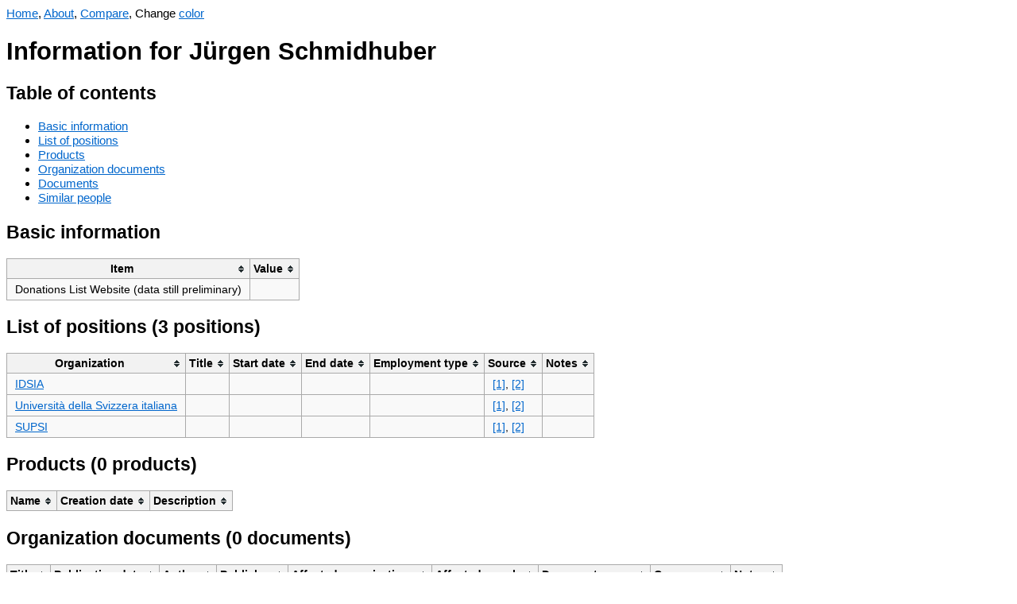

--- FILE ---
content_type: text/html; charset=UTF-8
request_url: https://orgwatch.issarice.com/?person=J%C3%BCrgen+Schmidhuber
body_size: 2114
content:
<!DOCTYPE html>
<html lang="en">
<head>
  <meta charset="utf-8">
  <meta name="viewport" content="width=device-width, initial-scale=1.0, user-scalable=yes">
  <meta name="dcterms.date" content="2025-12-31">
  <meta property="og:title" content="Jürgen Schmidhuber" />
  <meta property="og:site_name" content="Org Watch" />
  <meta property="og:locale" content="en_US" />
  <title>Jürgen Schmidhuber - Org Watch</title>
  <link rel="stylesheet" href="/tablesorter.css">
  <script src="/jquery.min.js"></script>
  <script src="/jquery.tablesorter.js"></script>
  <script src="/anchor.min.js"></script>
  <script src="/change-theme.js"></script>
<style type="text/css">
body {
    font-family: sans-serif;
    font-size: 15.4px;
}
table {
    background-color: #f9f9f9;
    border-collapse: collapse;
    font-size: 14px;
}
table th {
    background-color: #f2f2f2;
    border: 1px solid #aaaaaa;
    padding: 5px 10px;
}
table td {
    border: 1px solid #aaaaaa;
    padding: 5px 10px;
}
a:link { color: #0066cc; }
a:visited { color: #551a8b; }
a.added:link { color: #14681E; }
a.added:visited { color: #66836A; }
a.subtracted:link { color: #AF180D; }
a.subtracted:visited { color: #AF534D; }
a.changed:link { color: #B19523; }
a.changed:visited { color: #D8C471; }

body.dark {
    background-color: #002b36;
    color: #93a1a1;
}
body.dark a:link { color: rgb(83,173,247); }
body.dark a:visited { color: rgb(167,149,210); }
body.dark a.added:link { color: rgb(64,176,78); }
body.dark a.added:visited { color: #66836A; }
body.dark a.subtracted:link { color: rgb(247,67,15); }
body.dark a.subtracted:visited { color: #AF534D; }
body.dark a.changed:link { color: rgb(205,210,13); }
body.dark a.changed:visited { color: #D8C471; }
body.dark table { background-color: #073642; }
body.dark table th { background-color: #1C454F; }
</style>
  <!-- Global site tag (gtag.js) - Google Analytics -->
  <script async src="https://www.googletagmanager.com/gtag/js?id=G-358K0Z2J27"></script>
  <script>
    window.dataLayer = window.dataLayer || [];
    function gtag(){dataLayer.push(arguments);}
    gtag('js', new Date());

    gtag('config', 'G-358K0Z2J27');
  </script>
</head>
<body>
<nav>
  <a href="/">Home</a>, <a href="/about/">About</a>, <a href="/compare.php">Compare</a>, <span id="changeThemeMenu" style="display: none;">Change <a href="#" onclick="change_theme_color()">color</a></span></nav>
  <script>
    document.getElementById('changeThemeMenu').style.display='inline';
    set_theme_from_cookies_or_browser_preference();
  </script>

<h1>Information for Jürgen Schmidhuber</h1>

<h2>Table of contents</h2>
<ul>
  <li><a href="#basic-information">Basic information</a></li>
  <li><a href="#list-of-positions">List of positions</a></li>
  <li><a href="#products">Products</a></li>
  <li><a href="#organization-documents">Organization documents</a></li>
  <li><a href="#documents">Documents</a></li>
  <li><a href="#similar-people">Similar people</a></li>
</ul>

<h2>Basic information</h2>

<table>
  <thead>
    <tr>
      <th>Item</th>
      <th>Value</th>
    </tr>
  </thead>
  <tbody>

                  

      <tr>
      <td>Donations List Website (data still preliminary)</td>
      <td></td>
    </tr>
  
      </tbody>
</table>

<h2 id="list-of-positions">List of positions (3 positions)</h2>

<table>
  <thead>
    <tr>
      <th>Organization</th>
      <th>Title</th>
      <th>Start date</th>
      <th>End date</th>
            <th>Employment type</th>
      <th>Source</th>
      <th>Notes</th>
    </tr>
  </thead>
  <tbody>


  <tr>
    <td><a href="/?organization=IDSIA">IDSIA</a></td>
    <td></td>
    <td></td>
    <td></td>
        <td></td>
    <td><a href="http://people.idsia.ch/~steunebrink/Publications/AGI16_growing_recursive_self-improvers.pdf">[1]</a>, <a href="http://effective-altruism.com/ea/14w/2017_ai_risk_literature_review_and_charity/">[2]</a></td>
    <td></td>
  </tr>
  <tr>
    <td><a href="/?organization=Universit%C3%A0+della+Svizzera+italiana">Università della Svizzera italiana</a></td>
    <td></td>
    <td></td>
    <td></td>
        <td></td>
    <td><a href="http://people.idsia.ch/~steunebrink/Publications/AGI16_growing_recursive_self-improvers.pdf">[1]</a>, <a href="http://effective-altruism.com/ea/14w/2017_ai_risk_literature_review_and_charity/">[2]</a></td>
    <td></td>
  </tr>
  <tr>
    <td><a href="/?organization=SUPSI">SUPSI</a></td>
    <td></td>
    <td></td>
    <td></td>
        <td></td>
    <td><a href="http://people.idsia.ch/~steunebrink/Publications/AGI16_growing_recursive_self-improvers.pdf">[1]</a>, <a href="http://effective-altruism.com/ea/14w/2017_ai_risk_literature_review_and_charity/">[2]</a></td>
    <td></td>
  </tr>

  </tbody>
</table>

<h2 id="products">Products (0 products)</h2>

<table>
  <thead>
    <tr>
      <th>Name</th>
      <th>Creation date</th>
      <th>Description</th>
    </tr>
  </thead>
  <tbody>
      </tbody>
</table>


<h2 id="organization-documents">Organization documents (0 documents)</h2>

<table>
  <thead>
    <tr>
      <th>Title</th>
      <th>Publication date</th>
      <th>Author</th>
      <th>Publisher</th>
      <th>Affected organizations</th>
      <th>Affected people</th>
      <th>Document scope</th>
      <th>Cause area</th>
      <th>Notes</th>
    </tr>
  </thead>
  <tbody>
      </tbody>
</table>


<h2 id="documents">Documents (0 documents)</h2>

<table>
  <thead>
    <tr>
      <th>Title</th>
      <th>Publication date</th>
      <th>Author</th>
      <th>Publisher</th>
      <th>Affected organizations</th>
      <th>Affected people</th>
      <th>Affected agendas</th>
      <th>Notes</th>
    </tr>
  </thead>
  <tbody>
      </tbody>
</table>

<h2 id="similar-people">Similar people</h2>

<p>Showing at most 20 people who are most similar in terms of which
  organizations they have worked at.</p>


<table>
  <thead>
    <tr>
      <th>Person</th>
      <th>Number of organizations in common</th>
      <th>List of organizations in common</th>
    </tr>
  </thead>
  <tbody>
    <tr>
      <td><a href="/intersect.php?person1=J%C3%BCrgen+Schmidhuber&amp;person2=Mark+Ring">Mark Ring</a></td>
      <td style="text-align: right;">3</td>
      <td><a href="/?organization=IDSIA">IDSIA</a>, <a href="/?organization=Universit%C3%A0+della+Svizzera+italiana">Università della Svizzera italiana</a>, <a href="/?organization=SUPSI">SUPSI</a></td>
    </tr>
    <tr>
      <td><a href="/intersect.php?person1=J%C3%BCrgen+Schmidhuber&amp;person2=Bas+R.+Steunebrink">Bas R. Steunebrink</a></td>
      <td style="text-align: right;">3</td>
      <td><a href="/?organization=IDSIA">IDSIA</a>, <a href="/?organization=Universit%C3%A0+della+Svizzera+italiana">Università della Svizzera italiana</a>, <a href="/?organization=SUPSI">SUPSI</a></td>
    </tr>
  </tbody>
</table>

<script>
    $(function(){$("table").tablesorter();});
    anchors.add();
</script>
</body>
</html>
